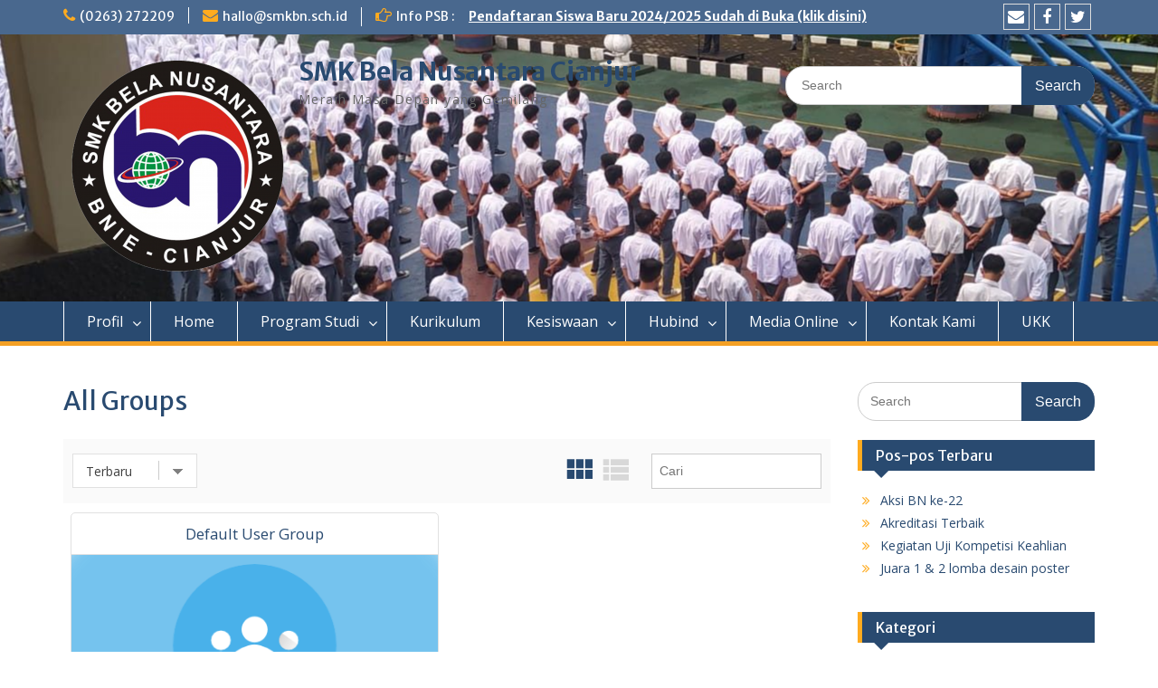

--- FILE ---
content_type: text/html; charset=UTF-8
request_url: http://www.smkbn.sch.id/pm_groups/
body_size: 51037
content:
<!DOCTYPE html> <html lang="id"><head>
	    <meta charset="UTF-8">
    <meta name="viewport" content="width=device-width, initial-scale=1">
    <link rel="profile" href="http://gmpg.org/xfn/11">
    <link rel="pingback" href="http://www.smkbn.sch.id/xmlrpc.php">
    
<title>All Groups &#8211; SMK Bela Nusantara Cianjur</title>
<meta name='robots' content='max-image-preview:large' />
	<style>img:is([sizes="auto" i], [sizes^="auto," i]) { contain-intrinsic-size: 3000px 1500px }</style>
	<link rel='dns-prefetch' href='//fonts.googleapis.com' />
<link rel="alternate" type="application/rss+xml" title="SMK Bela Nusantara Cianjur &raquo; Feed" href="http://www.smkbn.sch.id/feed/" />
<link rel="alternate" type="application/rss+xml" title="SMK Bela Nusantara Cianjur &raquo; Umpan Komentar" href="http://www.smkbn.sch.id/comments/feed/" />
<script type="text/javascript">
/* <![CDATA[ */
window._wpemojiSettings = {"baseUrl":"https:\/\/s.w.org\/images\/core\/emoji\/16.0.1\/72x72\/","ext":".png","svgUrl":"https:\/\/s.w.org\/images\/core\/emoji\/16.0.1\/svg\/","svgExt":".svg","source":{"concatemoji":"http:\/\/www.smkbn.sch.id\/wp-includes\/js\/wp-emoji-release.min.js?ver=6.8.3"}};
/*! This file is auto-generated */
!function(s,n){var o,i,e;function c(e){try{var t={supportTests:e,timestamp:(new Date).valueOf()};sessionStorage.setItem(o,JSON.stringify(t))}catch(e){}}function p(e,t,n){e.clearRect(0,0,e.canvas.width,e.canvas.height),e.fillText(t,0,0);var t=new Uint32Array(e.getImageData(0,0,e.canvas.width,e.canvas.height).data),a=(e.clearRect(0,0,e.canvas.width,e.canvas.height),e.fillText(n,0,0),new Uint32Array(e.getImageData(0,0,e.canvas.width,e.canvas.height).data));return t.every(function(e,t){return e===a[t]})}function u(e,t){e.clearRect(0,0,e.canvas.width,e.canvas.height),e.fillText(t,0,0);for(var n=e.getImageData(16,16,1,1),a=0;a<n.data.length;a++)if(0!==n.data[a])return!1;return!0}function f(e,t,n,a){switch(t){case"flag":return n(e,"\ud83c\udff3\ufe0f\u200d\u26a7\ufe0f","\ud83c\udff3\ufe0f\u200b\u26a7\ufe0f")?!1:!n(e,"\ud83c\udde8\ud83c\uddf6","\ud83c\udde8\u200b\ud83c\uddf6")&&!n(e,"\ud83c\udff4\udb40\udc67\udb40\udc62\udb40\udc65\udb40\udc6e\udb40\udc67\udb40\udc7f","\ud83c\udff4\u200b\udb40\udc67\u200b\udb40\udc62\u200b\udb40\udc65\u200b\udb40\udc6e\u200b\udb40\udc67\u200b\udb40\udc7f");case"emoji":return!a(e,"\ud83e\udedf")}return!1}function g(e,t,n,a){var r="undefined"!=typeof WorkerGlobalScope&&self instanceof WorkerGlobalScope?new OffscreenCanvas(300,150):s.createElement("canvas"),o=r.getContext("2d",{willReadFrequently:!0}),i=(o.textBaseline="top",o.font="600 32px Arial",{});return e.forEach(function(e){i[e]=t(o,e,n,a)}),i}function t(e){var t=s.createElement("script");t.src=e,t.defer=!0,s.head.appendChild(t)}"undefined"!=typeof Promise&&(o="wpEmojiSettingsSupports",i=["flag","emoji"],n.supports={everything:!0,everythingExceptFlag:!0},e=new Promise(function(e){s.addEventListener("DOMContentLoaded",e,{once:!0})}),new Promise(function(t){var n=function(){try{var e=JSON.parse(sessionStorage.getItem(o));if("object"==typeof e&&"number"==typeof e.timestamp&&(new Date).valueOf()<e.timestamp+604800&&"object"==typeof e.supportTests)return e.supportTests}catch(e){}return null}();if(!n){if("undefined"!=typeof Worker&&"undefined"!=typeof OffscreenCanvas&&"undefined"!=typeof URL&&URL.createObjectURL&&"undefined"!=typeof Blob)try{var e="postMessage("+g.toString()+"("+[JSON.stringify(i),f.toString(),p.toString(),u.toString()].join(",")+"));",a=new Blob([e],{type:"text/javascript"}),r=new Worker(URL.createObjectURL(a),{name:"wpTestEmojiSupports"});return void(r.onmessage=function(e){c(n=e.data),r.terminate(),t(n)})}catch(e){}c(n=g(i,f,p,u))}t(n)}).then(function(e){for(var t in e)n.supports[t]=e[t],n.supports.everything=n.supports.everything&&n.supports[t],"flag"!==t&&(n.supports.everythingExceptFlag=n.supports.everythingExceptFlag&&n.supports[t]);n.supports.everythingExceptFlag=n.supports.everythingExceptFlag&&!n.supports.flag,n.DOMReady=!1,n.readyCallback=function(){n.DOMReady=!0}}).then(function(){return e}).then(function(){var e;n.supports.everything||(n.readyCallback(),(e=n.source||{}).concatemoji?t(e.concatemoji):e.wpemoji&&e.twemoji&&(t(e.twemoji),t(e.wpemoji)))}))}((window,document),window._wpemojiSettings);
/* ]]> */
</script>
<style id='wp-emoji-styles-inline-css' type='text/css'>

	img.wp-smiley, img.emoji {
		display: inline !important;
		border: none !important;
		box-shadow: none !important;
		height: 1em !important;
		width: 1em !important;
		margin: 0 0.07em !important;
		vertical-align: -0.1em !important;
		background: none !important;
		padding: 0 !important;
	}
</style>
<link rel='stylesheet' id='wp-block-library-css' href='http://www.smkbn.sch.id/wp-includes/css/dist/block-library/style.min.css?ver=6.8.3' type='text/css' media='all' />
<style id='wp-block-library-theme-inline-css' type='text/css'>
.wp-block-audio :where(figcaption){color:#555;font-size:13px;text-align:center}.is-dark-theme .wp-block-audio :where(figcaption){color:#ffffffa6}.wp-block-audio{margin:0 0 1em}.wp-block-code{border:1px solid #ccc;border-radius:4px;font-family:Menlo,Consolas,monaco,monospace;padding:.8em 1em}.wp-block-embed :where(figcaption){color:#555;font-size:13px;text-align:center}.is-dark-theme .wp-block-embed :where(figcaption){color:#ffffffa6}.wp-block-embed{margin:0 0 1em}.blocks-gallery-caption{color:#555;font-size:13px;text-align:center}.is-dark-theme .blocks-gallery-caption{color:#ffffffa6}:root :where(.wp-block-image figcaption){color:#555;font-size:13px;text-align:center}.is-dark-theme :root :where(.wp-block-image figcaption){color:#ffffffa6}.wp-block-image{margin:0 0 1em}.wp-block-pullquote{border-bottom:4px solid;border-top:4px solid;color:currentColor;margin-bottom:1.75em}.wp-block-pullquote cite,.wp-block-pullquote footer,.wp-block-pullquote__citation{color:currentColor;font-size:.8125em;font-style:normal;text-transform:uppercase}.wp-block-quote{border-left:.25em solid;margin:0 0 1.75em;padding-left:1em}.wp-block-quote cite,.wp-block-quote footer{color:currentColor;font-size:.8125em;font-style:normal;position:relative}.wp-block-quote:where(.has-text-align-right){border-left:none;border-right:.25em solid;padding-left:0;padding-right:1em}.wp-block-quote:where(.has-text-align-center){border:none;padding-left:0}.wp-block-quote.is-large,.wp-block-quote.is-style-large,.wp-block-quote:where(.is-style-plain){border:none}.wp-block-search .wp-block-search__label{font-weight:700}.wp-block-search__button{border:1px solid #ccc;padding:.375em .625em}:where(.wp-block-group.has-background){padding:1.25em 2.375em}.wp-block-separator.has-css-opacity{opacity:.4}.wp-block-separator{border:none;border-bottom:2px solid;margin-left:auto;margin-right:auto}.wp-block-separator.has-alpha-channel-opacity{opacity:1}.wp-block-separator:not(.is-style-wide):not(.is-style-dots){width:100px}.wp-block-separator.has-background:not(.is-style-dots){border-bottom:none;height:1px}.wp-block-separator.has-background:not(.is-style-wide):not(.is-style-dots){height:2px}.wp-block-table{margin:0 0 1em}.wp-block-table td,.wp-block-table th{word-break:normal}.wp-block-table :where(figcaption){color:#555;font-size:13px;text-align:center}.is-dark-theme .wp-block-table :where(figcaption){color:#ffffffa6}.wp-block-video :where(figcaption){color:#555;font-size:13px;text-align:center}.is-dark-theme .wp-block-video :where(figcaption){color:#ffffffa6}.wp-block-video{margin:0 0 1em}:root :where(.wp-block-template-part.has-background){margin-bottom:0;margin-top:0;padding:1.25em 2.375em}
</style>
<style id='classic-theme-styles-inline-css' type='text/css'>
/*! This file is auto-generated */
.wp-block-button__link{color:#fff;background-color:#32373c;border-radius:9999px;box-shadow:none;text-decoration:none;padding:calc(.667em + 2px) calc(1.333em + 2px);font-size:1.125em}.wp-block-file__button{background:#32373c;color:#fff;text-decoration:none}
</style>
<style id='global-styles-inline-css' type='text/css'>
:root{--wp--preset--aspect-ratio--square: 1;--wp--preset--aspect-ratio--4-3: 4/3;--wp--preset--aspect-ratio--3-4: 3/4;--wp--preset--aspect-ratio--3-2: 3/2;--wp--preset--aspect-ratio--2-3: 2/3;--wp--preset--aspect-ratio--16-9: 16/9;--wp--preset--aspect-ratio--9-16: 9/16;--wp--preset--color--black: #000;--wp--preset--color--cyan-bluish-gray: #abb8c3;--wp--preset--color--white: #ffffff;--wp--preset--color--pale-pink: #f78da7;--wp--preset--color--vivid-red: #cf2e2e;--wp--preset--color--luminous-vivid-orange: #ff6900;--wp--preset--color--luminous-vivid-amber: #fcb900;--wp--preset--color--light-green-cyan: #7bdcb5;--wp--preset--color--vivid-green-cyan: #00d084;--wp--preset--color--pale-cyan-blue: #8ed1fc;--wp--preset--color--vivid-cyan-blue: #0693e3;--wp--preset--color--vivid-purple: #9b51e0;--wp--preset--color--gray: #666666;--wp--preset--color--light-gray: #f3f3f3;--wp--preset--color--dark-gray: #222222;--wp--preset--color--blue: #294a70;--wp--preset--color--dark-blue: #15305b;--wp--preset--color--navy-blue: #00387d;--wp--preset--color--sky-blue: #49688e;--wp--preset--color--light-blue: #6081a7;--wp--preset--color--yellow: #f4a024;--wp--preset--color--dark-yellow: #ffab1f;--wp--preset--color--red: #e4572e;--wp--preset--color--green: #54b77e;--wp--preset--gradient--vivid-cyan-blue-to-vivid-purple: linear-gradient(135deg,rgba(6,147,227,1) 0%,rgb(155,81,224) 100%);--wp--preset--gradient--light-green-cyan-to-vivid-green-cyan: linear-gradient(135deg,rgb(122,220,180) 0%,rgb(0,208,130) 100%);--wp--preset--gradient--luminous-vivid-amber-to-luminous-vivid-orange: linear-gradient(135deg,rgba(252,185,0,1) 0%,rgba(255,105,0,1) 100%);--wp--preset--gradient--luminous-vivid-orange-to-vivid-red: linear-gradient(135deg,rgba(255,105,0,1) 0%,rgb(207,46,46) 100%);--wp--preset--gradient--very-light-gray-to-cyan-bluish-gray: linear-gradient(135deg,rgb(238,238,238) 0%,rgb(169,184,195) 100%);--wp--preset--gradient--cool-to-warm-spectrum: linear-gradient(135deg,rgb(74,234,220) 0%,rgb(151,120,209) 20%,rgb(207,42,186) 40%,rgb(238,44,130) 60%,rgb(251,105,98) 80%,rgb(254,248,76) 100%);--wp--preset--gradient--blush-light-purple: linear-gradient(135deg,rgb(255,206,236) 0%,rgb(152,150,240) 100%);--wp--preset--gradient--blush-bordeaux: linear-gradient(135deg,rgb(254,205,165) 0%,rgb(254,45,45) 50%,rgb(107,0,62) 100%);--wp--preset--gradient--luminous-dusk: linear-gradient(135deg,rgb(255,203,112) 0%,rgb(199,81,192) 50%,rgb(65,88,208) 100%);--wp--preset--gradient--pale-ocean: linear-gradient(135deg,rgb(255,245,203) 0%,rgb(182,227,212) 50%,rgb(51,167,181) 100%);--wp--preset--gradient--electric-grass: linear-gradient(135deg,rgb(202,248,128) 0%,rgb(113,206,126) 100%);--wp--preset--gradient--midnight: linear-gradient(135deg,rgb(2,3,129) 0%,rgb(40,116,252) 100%);--wp--preset--font-size--small: 13px;--wp--preset--font-size--medium: 20px;--wp--preset--font-size--large: 28px;--wp--preset--font-size--x-large: 42px;--wp--preset--font-size--normal: 16px;--wp--preset--font-size--huge: 32px;--wp--preset--spacing--20: 0.44rem;--wp--preset--spacing--30: 0.67rem;--wp--preset--spacing--40: 1rem;--wp--preset--spacing--50: 1.5rem;--wp--preset--spacing--60: 2.25rem;--wp--preset--spacing--70: 3.38rem;--wp--preset--spacing--80: 5.06rem;--wp--preset--shadow--natural: 6px 6px 9px rgba(0, 0, 0, 0.2);--wp--preset--shadow--deep: 12px 12px 50px rgba(0, 0, 0, 0.4);--wp--preset--shadow--sharp: 6px 6px 0px rgba(0, 0, 0, 0.2);--wp--preset--shadow--outlined: 6px 6px 0px -3px rgba(255, 255, 255, 1), 6px 6px rgba(0, 0, 0, 1);--wp--preset--shadow--crisp: 6px 6px 0px rgba(0, 0, 0, 1);}:where(.is-layout-flex){gap: 0.5em;}:where(.is-layout-grid){gap: 0.5em;}body .is-layout-flex{display: flex;}.is-layout-flex{flex-wrap: wrap;align-items: center;}.is-layout-flex > :is(*, div){margin: 0;}body .is-layout-grid{display: grid;}.is-layout-grid > :is(*, div){margin: 0;}:where(.wp-block-columns.is-layout-flex){gap: 2em;}:where(.wp-block-columns.is-layout-grid){gap: 2em;}:where(.wp-block-post-template.is-layout-flex){gap: 1.25em;}:where(.wp-block-post-template.is-layout-grid){gap: 1.25em;}.has-black-color{color: var(--wp--preset--color--black) !important;}.has-cyan-bluish-gray-color{color: var(--wp--preset--color--cyan-bluish-gray) !important;}.has-white-color{color: var(--wp--preset--color--white) !important;}.has-pale-pink-color{color: var(--wp--preset--color--pale-pink) !important;}.has-vivid-red-color{color: var(--wp--preset--color--vivid-red) !important;}.has-luminous-vivid-orange-color{color: var(--wp--preset--color--luminous-vivid-orange) !important;}.has-luminous-vivid-amber-color{color: var(--wp--preset--color--luminous-vivid-amber) !important;}.has-light-green-cyan-color{color: var(--wp--preset--color--light-green-cyan) !important;}.has-vivid-green-cyan-color{color: var(--wp--preset--color--vivid-green-cyan) !important;}.has-pale-cyan-blue-color{color: var(--wp--preset--color--pale-cyan-blue) !important;}.has-vivid-cyan-blue-color{color: var(--wp--preset--color--vivid-cyan-blue) !important;}.has-vivid-purple-color{color: var(--wp--preset--color--vivid-purple) !important;}.has-black-background-color{background-color: var(--wp--preset--color--black) !important;}.has-cyan-bluish-gray-background-color{background-color: var(--wp--preset--color--cyan-bluish-gray) !important;}.has-white-background-color{background-color: var(--wp--preset--color--white) !important;}.has-pale-pink-background-color{background-color: var(--wp--preset--color--pale-pink) !important;}.has-vivid-red-background-color{background-color: var(--wp--preset--color--vivid-red) !important;}.has-luminous-vivid-orange-background-color{background-color: var(--wp--preset--color--luminous-vivid-orange) !important;}.has-luminous-vivid-amber-background-color{background-color: var(--wp--preset--color--luminous-vivid-amber) !important;}.has-light-green-cyan-background-color{background-color: var(--wp--preset--color--light-green-cyan) !important;}.has-vivid-green-cyan-background-color{background-color: var(--wp--preset--color--vivid-green-cyan) !important;}.has-pale-cyan-blue-background-color{background-color: var(--wp--preset--color--pale-cyan-blue) !important;}.has-vivid-cyan-blue-background-color{background-color: var(--wp--preset--color--vivid-cyan-blue) !important;}.has-vivid-purple-background-color{background-color: var(--wp--preset--color--vivid-purple) !important;}.has-black-border-color{border-color: var(--wp--preset--color--black) !important;}.has-cyan-bluish-gray-border-color{border-color: var(--wp--preset--color--cyan-bluish-gray) !important;}.has-white-border-color{border-color: var(--wp--preset--color--white) !important;}.has-pale-pink-border-color{border-color: var(--wp--preset--color--pale-pink) !important;}.has-vivid-red-border-color{border-color: var(--wp--preset--color--vivid-red) !important;}.has-luminous-vivid-orange-border-color{border-color: var(--wp--preset--color--luminous-vivid-orange) !important;}.has-luminous-vivid-amber-border-color{border-color: var(--wp--preset--color--luminous-vivid-amber) !important;}.has-light-green-cyan-border-color{border-color: var(--wp--preset--color--light-green-cyan) !important;}.has-vivid-green-cyan-border-color{border-color: var(--wp--preset--color--vivid-green-cyan) !important;}.has-pale-cyan-blue-border-color{border-color: var(--wp--preset--color--pale-cyan-blue) !important;}.has-vivid-cyan-blue-border-color{border-color: var(--wp--preset--color--vivid-cyan-blue) !important;}.has-vivid-purple-border-color{border-color: var(--wp--preset--color--vivid-purple) !important;}.has-vivid-cyan-blue-to-vivid-purple-gradient-background{background: var(--wp--preset--gradient--vivid-cyan-blue-to-vivid-purple) !important;}.has-light-green-cyan-to-vivid-green-cyan-gradient-background{background: var(--wp--preset--gradient--light-green-cyan-to-vivid-green-cyan) !important;}.has-luminous-vivid-amber-to-luminous-vivid-orange-gradient-background{background: var(--wp--preset--gradient--luminous-vivid-amber-to-luminous-vivid-orange) !important;}.has-luminous-vivid-orange-to-vivid-red-gradient-background{background: var(--wp--preset--gradient--luminous-vivid-orange-to-vivid-red) !important;}.has-very-light-gray-to-cyan-bluish-gray-gradient-background{background: var(--wp--preset--gradient--very-light-gray-to-cyan-bluish-gray) !important;}.has-cool-to-warm-spectrum-gradient-background{background: var(--wp--preset--gradient--cool-to-warm-spectrum) !important;}.has-blush-light-purple-gradient-background{background: var(--wp--preset--gradient--blush-light-purple) !important;}.has-blush-bordeaux-gradient-background{background: var(--wp--preset--gradient--blush-bordeaux) !important;}.has-luminous-dusk-gradient-background{background: var(--wp--preset--gradient--luminous-dusk) !important;}.has-pale-ocean-gradient-background{background: var(--wp--preset--gradient--pale-ocean) !important;}.has-electric-grass-gradient-background{background: var(--wp--preset--gradient--electric-grass) !important;}.has-midnight-gradient-background{background: var(--wp--preset--gradient--midnight) !important;}.has-small-font-size{font-size: var(--wp--preset--font-size--small) !important;}.has-medium-font-size{font-size: var(--wp--preset--font-size--medium) !important;}.has-large-font-size{font-size: var(--wp--preset--font-size--large) !important;}.has-x-large-font-size{font-size: var(--wp--preset--font-size--x-large) !important;}
:where(.wp-block-post-template.is-layout-flex){gap: 1.25em;}:where(.wp-block-post-template.is-layout-grid){gap: 1.25em;}
:where(.wp-block-columns.is-layout-flex){gap: 2em;}:where(.wp-block-columns.is-layout-grid){gap: 2em;}
:root :where(.wp-block-pullquote){font-size: 1.5em;line-height: 1.6;}
</style>
<link rel='stylesheet' id='contact-form-7-css' href='http://www.smkbn.sch.id/wp-content/plugins/contact-form-7/includes/css/styles.css?ver=5.7.7' type='text/css' media='all' />
<link rel='stylesheet' id='profilegrid-user-profiles-groups-and-communities-css' href='http://www.smkbn.sch.id/wp-content/plugins/profilegrid-user-profiles-groups-and-communities/public/css/profile-magic-public.css?ver=5.6.4' type='text/css' media='all' />
<link rel='stylesheet' id='pm-font-awesome-css' href='http://www.smkbn.sch.id/wp-content/plugins/profilegrid-user-profiles-groups-and-communities/public/css/font-awesome.css?ver=5.6.4' type='text/css' media='all' />
<link rel='stylesheet' id='pg-password-checker-css' href='http://www.smkbn.sch.id/wp-content/plugins/profilegrid-user-profiles-groups-and-communities/public/css/pg-password-checker.css?ver=5.6.4' type='text/css' media='all' />
<link rel='stylesheet' id='pg-profile-menu-css' href='http://www.smkbn.sch.id/wp-content/plugins/profilegrid-user-profiles-groups-and-communities/public/css/pg-profile-menu.css?ver=5.6.4' type='text/css' media='all' />
<link rel='stylesheet' id='pg-responsive-css' href='http://www.smkbn.sch.id/wp-content/plugins/profilegrid-user-profiles-groups-and-communities/public/css/pg-responsive-public.css?ver=5.6.4' type='text/css' media='all' />
<link rel='stylesheet' id='wp-job-manager-job-listings-css' href='http://www.smkbn.sch.id/wp-content/plugins/wp-job-manager/assets/dist/css/job-listings.css?ver=d866e43503c5e047c6b0be0a9557cf8e' type='text/css' media='all' />
<link rel='stylesheet' id='fontawesome-css' href='http://www.smkbn.sch.id/wp-content/themes/education-hub/third-party/font-awesome/css/font-awesome.min.css?ver=4.7.0' type='text/css' media='all' />
<link rel='stylesheet' id='education-hub-google-fonts-css' href='//fonts.googleapis.com/css?family=Open+Sans%3A600%2C400%2C400italic%2C300%2C100%2C700%7CMerriweather+Sans%3A400%2C700&#038;ver=6.8.3' type='text/css' media='all' />
<link rel='stylesheet' id='education-hub-style-css' href='http://www.smkbn.sch.id/wp-content/themes/education-hub/style.css?ver=2.7' type='text/css' media='all' />
<style id='education-hub-style-inline-css' type='text/css'>
#masthead{ background-image: url("http://www.smkbn.sch.id/wp-content/uploads/2023/05/cropped-WhatsApp-Image-2023-05-04-at-11.05.25-1.jpeg"); background-repeat: no-repeat; background-position: center center; }@media only screen and (max-width:767px) {
		    #page #masthead {
		        background-position: center top;
		        background-size: 100% auto;
		        padding-top: 40px;
		    }
		 }
</style>
<link rel='stylesheet' id='education-hub-block-style-css' href='http://www.smkbn.sch.id/wp-content/themes/education-hub/css/blocks.css?ver=20201208' type='text/css' media='all' />
<link rel='stylesheet' id='tablepress-default-css' href='http://www.smkbn.sch.id/wp-content/plugins/tablepress/css/build/default.css?ver=2.0.4' type='text/css' media='all' />
<script type="text/javascript" src="http://www.smkbn.sch.id/wp-includes/js/jquery/jquery.min.js?ver=3.7.1" id="jquery-core-js"></script>
<script type="text/javascript" src="http://www.smkbn.sch.id/wp-includes/js/jquery/jquery-migrate.min.js?ver=3.4.1" id="jquery-migrate-js"></script>
<script type="text/javascript" src="http://www.smkbn.sch.id/wp-content/plugins/profilegrid-user-profiles-groups-and-communities/public/js/pg-profile-menu.js?ver=5.6.4" id="pg-profile-menu.js-js"></script>
<script type="text/javascript" id="profilegrid-user-profiles-groups-and-communities-js-extra">
/* <![CDATA[ */
var pm_ajax_object = {"ajax_url":"http:\/\/www.smkbn.sch.id\/wp-admin\/admin-ajax.php","plugin_emoji_url":"http:\/\/www.smkbn.sch.id\/wp-content\/plugins\/profilegrid-user-profiles-groups-and-communities\/public\/partials\/images\/img","nonce":"848368897e"};
var pm_error_object = {"valid_email":"Silakan masukkan alamat email yang valid.","valid_number":"Silakan masukkan nomor yang valid.","valid_date":"Silakan masukkan tanggal yang valid (format yyyy-mm-dd).","required_field":"Kolom ini wajib diisi.","required_comman_field":"Silakan isi semua kolom yang wajib diisi.","file_type":"Jenis file ini tidak diizinkan.","short_password":"Kata sandi Anda setidaknya harus sepanjang 7 karakter.","pass_not_match":"Kata sandi dan konfirmasi kata sandi tidak cocok.","user_exist":"Maaf, nama anggota sudah ada.","email_exist":"Maaf, email sudah ada.","show_more":"Selengkapnya...","show_less":"Ciutkan","user_not_exit":"Nama anggota tidak ada.","password_change_successfully":"Kata Sandi berhasil diubah","allow_file_ext":"jpg|jpeg|png|gif","valid_phone_number":"Silahkan masukkan nomor telepon yang valid.","valid_mobile_number":"Silakan masukkan nomor ponsel yang valid.","valid_facebook_url":"Silakan masukkan URL Facebook yang valid.","valid_twitter_url":"Silakan masukkan URL Twitter yang valid.","valid_google_url":"Silakan masukkan URL Google yang valid.","valid_linked_in_url":"Silakan masukkan URL LinkedIn yang valid.","valid_youtube_url":"Silakan masukkan URL Youtube yang valid.","valid_mixcloud_url":"Silakan masukkan URL Mixcloud yang valid.","valid_soundcloud_url":"Silakan masukkan URL SoundCloud yang valid.","valid_instagram_url":"Silakan masukkan URL Instagram yang valid.","crop_alert_error":"Silakan pilih wilayah pemangkasan lalu tekan kirim.","admin_note_error":"Tidak dapat menambahkan catatan kosong. Silakan tulis sesuatu dan coba lagi.","empty_message_error":"Tidak dapat mengirim pesan kosong. Silakan ketik sesuatu.","invite_limit_error":"Hanya sepuluh anggota yang dapat diundang dalam satu waktu.","no_more_result":"Tidak Ada Hasil Lain yang Ditemukan","delete_friend_request":"Ini akan menghapus permintaan pertemanan dari anggota yang dipilih. Apakah Anda ingin melanjutkan?","remove_friend":"Ini akan menghapus anggota yang dipilih dari daftar teman Anda. Apakah Anda ingin melanjutkan?","accept_friend_request_conf":"Ini akan menerima permintaan dari anggota yang dipilih. Apakah Anda ingin melanjutkan?","cancel_friend_request":"Ini akan membatalkan permintaan dari anggota yang dipilih. Apakah Anda ingin melanjutkan?","next":"Selanjutnya","back":"Kembali","submit":"Kirim","empty_chat_message":"Maaf, Anda tidak dapat mengirim pesan kosong. Silakan tulis sesuatu dan coba kirimkan lagi.","login_url":"http:\/\/www.smkbn.sch.id\/pm_login\/?password=changed"};
/* ]]> */
</script>
<script type="text/javascript" src="http://www.smkbn.sch.id/wp-content/plugins/profilegrid-user-profiles-groups-and-communities/public/js/profile-magic-public.js?ver=5.6.4" id="profilegrid-user-profiles-groups-and-communities-js"></script>
<script type="text/javascript" src="http://www.smkbn.sch.id/wp-content/plugins/profilegrid-user-profiles-groups-and-communities/public/js/modernizr-custom.min.js?ver=5.6.4" id="modernizr-custom.min.js-js"></script>
<link rel="https://api.w.org/" href="http://www.smkbn.sch.id/wp-json/" /><link rel="alternate" title="JSON" type="application/json" href="http://www.smkbn.sch.id/wp-json/wp/v2/pages/74" /><link rel="EditURI" type="application/rsd+xml" title="RSD" href="http://www.smkbn.sch.id/xmlrpc.php?rsd" />
<meta name="generator" content="WordPress 6.8.3" />
<link rel="canonical" href="http://www.smkbn.sch.id/pm_groups/" />
<link rel='shortlink' href='http://www.smkbn.sch.id/?p=74' />
<link rel="alternate" title="oEmbed (JSON)" type="application/json+oembed" href="http://www.smkbn.sch.id/wp-json/oembed/1.0/embed?url=http%3A%2F%2Fwww.smkbn.sch.id%2Fpm_groups%2F" />
<link rel="alternate" title="oEmbed (XML)" type="text/xml+oembed" href="http://www.smkbn.sch.id/wp-json/oembed/1.0/embed?url=http%3A%2F%2Fwww.smkbn.sch.id%2Fpm_groups%2F&#038;format=xml" />
<link rel="icon" href="http://www.smkbn.sch.id/wp-content/uploads/2017/12/cropped-Logo-Sekolah-Kecil-32x32.png" sizes="32x32" />
<link rel="icon" href="http://www.smkbn.sch.id/wp-content/uploads/2017/12/cropped-Logo-Sekolah-Kecil-192x192.png" sizes="192x192" />
<link rel="apple-touch-icon" href="http://www.smkbn.sch.id/wp-content/uploads/2017/12/cropped-Logo-Sekolah-Kecil-180x180.png" />
<meta name="msapplication-TileImage" content="http://www.smkbn.sch.id/wp-content/uploads/2017/12/cropped-Logo-Sekolah-Kecil-270x270.png" />
</head>

<body class="wp-singular page-template-default page page-id-74 wp-custom-logo wp-embed-responsive wp-theme-education-hub group-blog site-layout-fluid global-layout-right-sidebar education-hub theme-educationhub">

	
	    <div id="page" class="container hfeed site">
    <a class="skip-link screen-reader-text" href="#content">Skip to content</a>
    	<div id="tophead">
		<div class="container">
			<div id="quick-contact">
									<ul>
													<li class="quick-call"><a href="tel:0263272209">(0263) 272209</a></li>
																			<li class="quick-email"><a href="mailto:hallo@smkbn.sch.id">hallo@smkbn.sch.id</a></li>
											</ul>
				
									<div class="top-news border-left">
												<span class="top-news-title">
															Info PSB :													</span>
																			<a href="http://www.smkbn.sch.id/pendaftaran-siswa-baru/">Pendaftaran Siswa Baru 2024/2025 Sudah di Buka (klik disini)							</a>
											</div>
							</div>

			
							<div class="header-social-wrapper">
					<div class="widget education_hub_widget_social"><ul id="menu-social-media-menu" class="menu"><li id="menu-item-130" class="menu-item menu-item-type-custom menu-item-object-custom menu-item-130"><a href="mailto:hallo@smkbn.sch.id"><span class="screen-reader-text">Email</span></a></li>
<li id="menu-item-128" class="menu-item menu-item-type-custom menu-item-object-custom menu-item-128"><a href="https://www.facebook.com/smkbelanusantara"><span class="screen-reader-text">Facebook</span></a></li>
<li id="menu-item-129" class="menu-item menu-item-type-custom menu-item-object-custom menu-item-129"><a href="https://twitter.com/smkbelanus"><span class="screen-reader-text">Twitter</span></a></li>
</ul></div>				</div><!-- .header-social-wrapper -->
			
		</div> <!-- .container -->
	</div><!--  #tophead -->

	<header id="masthead" class="site-header" role="banner"><div class="container">			    <div class="site-branding">

		    <a href="http://www.smkbn.sch.id/" class="custom-logo-link" rel="home"><img width="250" height="250" src="http://www.smkbn.sch.id/wp-content/uploads/2017/12/cropped-Logo-Sekolah-Besar.png" class="custom-logo" alt="SMK Bela Nusantara Cianjur" decoding="async" fetchpriority="high" srcset="http://www.smkbn.sch.id/wp-content/uploads/2017/12/cropped-Logo-Sekolah-Besar.png 250w, http://www.smkbn.sch.id/wp-content/uploads/2017/12/cropped-Logo-Sekolah-Besar-150x150.png 150w, http://www.smkbn.sch.id/wp-content/uploads/2017/12/cropped-Logo-Sekolah-Besar-100x100.png 100w" sizes="(max-width: 250px) 100vw, 250px" /></a>
										        <div id="site-identity">
					            	              <p class="site-title"><a href="http://www.smkbn.sch.id/" rel="home">SMK Bela Nusantara Cianjur</a></p>
	            				
					            <p class="site-description">Meraih Masa Depan yang Gemilang</p>
					        </div><!-- #site-identity -->
			
	    </div><!-- .site-branding -->

	    	    		    <div class="search-section">
		    	<form role="search" method="get" class="search-form" action="http://www.smkbn.sch.id/">
	      <label>
	        <span class="screen-reader-text">Search for:</span>
	        <input type="search" class="search-field" placeholder="Search" value="" name="s" title="Search for:" />
	      </label>
	      <input type="submit" class="search-submit" value="Search" />
	    </form>		    </div>
	    
        </div><!-- .container --></header><!-- #masthead -->    <div id="main-nav" class="clear-fix">
        <div class="container">
        <nav id="site-navigation" class="main-navigation" role="navigation">
          <button class="menu-toggle" aria-controls="primary-menu" aria-expanded="false">
          	<i class="fa fa-bars"></i>
          	<i class="fa fa-close"></i>
			Menu</button>
            <div class="wrap-menu-content">
				<div class="menu-navigasi-container"><ul id="primary-menu" class="menu"><li id="menu-item-52" class="menu-item menu-item-type-custom menu-item-object-custom menu-item-has-children menu-item-52"><a>Profil</a>
<ul class="sub-menu">
	<li id="menu-item-25" class="menu-item menu-item-type-post_type menu-item-object-page menu-item-25"><a href="http://www.smkbn.sch.id/tentang-sekolah/">Tentang Sekolah</a></li>
	<li id="menu-item-50" class="menu-item menu-item-type-post_type menu-item-object-page menu-item-50"><a href="http://www.smkbn.sch.id/data-guru-dan-staff-karyawan/">Data Guru dan Staff Karyawan</a></li>
	<li id="menu-item-47" class="menu-item menu-item-type-post_type menu-item-object-page menu-item-47"><a href="http://www.smkbn.sch.id/sarana-dan-prasarana/">Sarana dan Prasarana</a></li>
</ul>
</li>
<li id="menu-item-54" class="menu-item menu-item-type-custom menu-item-object-custom menu-item-home menu-item-54"><a href="http://www.smkbn.sch.id">Home</a></li>
<li id="menu-item-24" class="menu-item menu-item-type-post_type menu-item-object-page menu-item-has-children menu-item-24"><a href="http://www.smkbn.sch.id/program-studi/">Program Studi</a>
<ul class="sub-menu">
	<li id="menu-item-23" class="menu-item menu-item-type-post_type menu-item-object-page menu-item-23"><a href="http://www.smkbn.sch.id/teknik-elektronika-industri/">Teknik Elektronika Industri</a></li>
	<li id="menu-item-22" class="menu-item menu-item-type-post_type menu-item-object-page menu-item-22"><a href="http://www.smkbn.sch.id/teknik-pemeliharaan-mekanik-industri/">Teknik Mekanik Industri</a></li>
	<li id="menu-item-21" class="menu-item menu-item-type-post_type menu-item-object-page menu-item-21"><a href="http://www.smkbn.sch.id/teknik-kendaraan-ringan-otomotif/">Teknik Kendaraan Ringan Otomotif</a></li>
	<li id="menu-item-101" class="menu-item menu-item-type-post_type menu-item-object-page menu-item-101"><a href="http://www.smkbn.sch.id/teknik-mekatronika/">Teknik Mekatronika</a></li>
	<li id="menu-item-19" class="menu-item menu-item-type-post_type menu-item-object-page menu-item-19"><a href="http://www.smkbn.sch.id/teknik-komputer-dan-jaringan/">Teknik Komputer dan Jaringan</a></li>
	<li id="menu-item-20" class="menu-item menu-item-type-post_type menu-item-object-page menu-item-20"><a href="http://www.smkbn.sch.id/otomatisasi-dan-tata-kelola-perkantoran/">Otomatisasi dan Tata Kelola Perkantoran</a></li>
</ul>
</li>
<li id="menu-item-51" class="menu-item menu-item-type-post_type menu-item-object-page menu-item-51"><a href="http://www.smkbn.sch.id/kurikulum/">Kurikulum</a></li>
<li id="menu-item-53" class="menu-item menu-item-type-custom menu-item-object-custom menu-item-has-children menu-item-53"><a>Kesiswaan</a>
<ul class="sub-menu">
	<li id="menu-item-49" class="menu-item menu-item-type-post_type menu-item-object-page menu-item-49"><a href="http://www.smkbn.sch.id/osis/">OSIS</a></li>
	<li id="menu-item-48" class="menu-item menu-item-type-post_type menu-item-object-page menu-item-48"><a href="http://www.smkbn.sch.id/ekstrakulikuler/">Ekstrakulikuler</a></li>
</ul>
</li>
<li id="menu-item-46" class="menu-item menu-item-type-post_type menu-item-object-page menu-item-has-children menu-item-46"><a href="http://www.smkbn.sch.id/hubind/">Hubind</a>
<ul class="sub-menu">
	<li id="menu-item-45" class="menu-item menu-item-type-post_type menu-item-object-page menu-item-45"><a href="http://www.smkbn.sch.id/bursa-kerja-khusus/">Bursa Kerja Khusus</a></li>
	<li id="menu-item-44" class="menu-item menu-item-type-post_type menu-item-object-page menu-item-44"><a href="http://www.smkbn.sch.id/praktek-kerja-industri/">Praktek Kerja Industri</a></li>
</ul>
</li>
<li id="menu-item-146" class="menu-item menu-item-type-custom menu-item-object-custom menu-item-has-children menu-item-146"><a href="#">Media Online</a>
<ul class="sub-menu">
	<li id="menu-item-147" class="menu-item menu-item-type-custom menu-item-object-custom menu-item-147"><a href="http://elearning.smkbn.sch.id">E-Learning</a></li>
	<li id="menu-item-148" class="menu-item menu-item-type-custom menu-item-object-custom menu-item-148"><a href="http://erapor.smkbn.sch.id">e-Rapor</a></li>
	<li id="menu-item-210" class="menu-item menu-item-type-post_type menu-item-object-page menu-item-210"><a href="http://www.smkbn.sch.id/pendaftaran-siswa-baru/">Pendaftaran Siswa Baru</a></li>
</ul>
</li>
<li id="menu-item-57" class="menu-item menu-item-type-post_type menu-item-object-page menu-item-57"><a href="http://www.smkbn.sch.id/kontak-kami/">Kontak Kami</a></li>
<li id="menu-item-369" class="menu-item menu-item-type-custom menu-item-object-custom menu-item-369"><a href="http://ukk.smkbn.sch.id">UKK</a></li>
</ul></div>            </div><!-- .menu-content -->
        </nav><!-- #site-navigation -->
       </div> <!-- .container -->
    </div> <!-- #main-nav -->
    
	<div id="content" class="site-content"><div class="container"><div class="inner-wrapper">    

	<div id="primary" class="content-area">
		<main id="main" class="site-main" role="main">

			
				
<article id="post-74" class="post-74 page type-page status-publish hentry">
	<header class="entry-header">
		<h1 class="entry-title">All Groups</h1>	</header><!-- .entry-header -->

	<div class="entry-content">
    		<div class="pmagic">
    <div class="pg-group-box-wrap pg-theme-bg">
  <div class="pm-group-container pm-dbfl">
             <div class="pg-group-filters-head pm-dbfl pm-bg">
                <div class="pg-group-filter-ls pg-members-sortby pm-difl ">
            <div class="pg-sortby-alpha pm-difl">
               
            <span class="pg-sort-dropdown pm-border pm-difl">
                <select class="pg-custom-select" name="group_sort_by" id="group_sort_by" onchange="pm_get_all_groups(1)">
                    <option value="newest"  selected='selected'>Terbaru</option>
                    <option value="oldest" >Terlama</option>
                    <option value="name_asc" >Abjad (A-Z)</option>
                    <option value="name_desc" >Abjad (Z-A)</option>
                </select>
            </span>
                </div>
            
        </div>
                  
        <div class="pg-group-filter-rs pm-difr">
                       <div class="pm-difl pg-members-sortby">
                <span class="pg-sort-view">
                    <span><input type="radio" id="pg_grid_view" name="pg_groups_view" class="" value="grid" checked="checked" onclick="pm_get_all_groups(1)"/>
                    <label for="pg_grid_view" class="pg-select-list-view"><svg xmlns="http://www.w3.org/2000/svg" width="40" height="40" viewBox="0 0 24 24"><path d="M4 11h5V5H4v6zm0 7h5v-6H4v6zm6 0h5v-6h-5v6zm6 0h5v-6h-5v6zm-6-7h5V5h-5v6zm6-6v6h5V5h-5z"/><path d="M0 0h24v24H0z" fill="none"/></svg></label>
                    </span>
                    <span> <input type="radio" id="pg_list_view" name="pg_groups_view" class="" value="list" onclick="pm_get_all_groups(1)" />
                    <label for="pg_list_view"><svg xmlns="http://www.w3.org/2000/svg" width="40" height="40" viewBox="0 0 24 24"><path d="M4 14h4v-4H4v4zm0 5h4v-4H4v4zM4 9h4V5H4v4zm5 5h12v-4H9v4zm0 5h12v-4H9v4zM9 5v4h12V5H9z"/><path d="M0 0h24v24H0z" fill="none"/></svg></label>
                    </span>
                </span>

            </div>
                                    <div class="pg-group-search pm-difl"><input type="text" name="group_search" id="group_search" placeholder="Cari" onkeyup="pm_get_all_groups(1)"></div>
                    </div>
           
    </div>   
            
   <div class="pm-all-group-container pm-dbfl">
    				<div class="pm-group pm-difl pm-border pm-radius5 pm-bg-lt pm50">
                                    <div class="pm-group-heading pm-dbfl pm-border-bt pm-pad10 pm-clip"><a href="http://www.smkbn.sch.id/pm_group/?gid=1">Default User Group</a></div>
				  <div class="pm-group-info pm-dbfl">
					<div class="pm-group-logo pm-dbfl pm-bg pm-border-bt">
						<div class="pm-group-logo-img">
						<img decoding="async" src="http://www.smkbn.sch.id/wp-content/plugins/profilegrid-user-profiles-groups-and-communities/includes/../public/partials/images/default-group.png" class="" />						</div>
						<div class="pm-group-bg">
						<img decoding="async" src="http://www.smkbn.sch.id/wp-content/plugins/profilegrid-user-profiles-groups-and-communities/includes/../public/partials/images/default-group.png" class="" />						</div>
					</div>
										<div class="pm-group-desc pm-dbfl pm-pad10"></div>

				  </div>
				   
				  <div class="pm-group-button pm-dbfl pm-pad10">
				   <div class="pm-group-signup">
                                       <a href="http://www.smkbn.sch.id/pm_registration/?gid=1" class="pm_button"><button>Gabung Grup</button></a>                                   </div>
											<div class="pm_free_group">Gratis</div>
										</div>
				   				</div>
					 <div class="pm_clear"></div>
		<div class="pm-groups-pagination"></div></div>

  </div>
   </div>
</div>

			</div><!-- .entry-content -->

	<footer class="entry-footer">
			</footer><!-- .entry-footer -->
</article><!-- #post-## -->

				
			
		</main><!-- #main -->
	</div><!-- #primary -->

<div id="sidebar-primary" class="widget-area" role="complementary">
	    <aside id="search-2" class="widget widget_search"><form role="search" method="get" class="search-form" action="http://www.smkbn.sch.id/">
	      <label>
	        <span class="screen-reader-text">Search for:</span>
	        <input type="search" class="search-field" placeholder="Search" value="" name="s" title="Search for:" />
	      </label>
	      <input type="submit" class="search-submit" value="Search" />
	    </form></aside>
		<aside id="recent-posts-2" class="widget widget_recent_entries">
		<h2 class="widget-title">Pos-pos Terbaru</h2>
		<ul>
											<li>
					<a href="http://www.smkbn.sch.id/2019/01/06/aksi-bn-ke-20/">Aksi BN ke-22</a>
									</li>
											<li>
					<a href="http://www.smkbn.sch.id/2018/01/15/akreditasi-terbaik/">Akreditasi Terbaik</a>
									</li>
											<li>
					<a href="http://www.smkbn.sch.id/2017/12/27/138/">Kegiatan Uji Kompetisi Keahlian</a>
									</li>
											<li>
					<a href="http://www.smkbn.sch.id/2017/12/07/hello-world/">Juara 1 &#038; 2 lomba desain poster</a>
									</li>
					</ul>

		</aside><aside id="categories-2" class="widget widget_categories"><h2 class="widget-title">Kategori</h2>
			<ul>
					<li class="cat-item cat-item-9"><a href="http://www.smkbn.sch.id/category/berita-sekolah/">Berita Sekolah</a>
</li>
	<li class="cat-item cat-item-1"><a href="http://www.smkbn.sch.id/category/uncategorized/">Uncategorized</a>
</li>
			</ul>

			</aside>	</div><!-- #sidebar-primary -->


</div><!-- .inner-wrapper --></div><!-- .container --></div><!-- #content -->
	<footer id="colophon" class="site-footer" role="contentinfo"><div class="container">    
	    	    	      <div class="copyright">
	        Copyright. All rights reserved.	      </div><!-- .copyright -->
	    	    <div class="site-info">
	      <a href="https://wordpress.org/">Proudly powered by WordPress</a>
	      <span class="sep"> | </span>
			Education Hub by <a href="https://wenthemes.com/" rel="designer" target="_blank">WEN Themes</a>	    </div><!-- .site-info -->
	    	</div><!-- .container --></footer><!-- #colophon -->
</div><!-- #page --><a href="#page" class="scrollup" id="btn-scrollup"><i class="fa fa-chevron-up"></i></a>
<script type="speculationrules">
{"prefetch":[{"source":"document","where":{"and":[{"href_matches":"\/*"},{"not":{"href_matches":["\/wp-*.php","\/wp-admin\/*","\/wp-content\/uploads\/*","\/wp-content\/*","\/wp-content\/plugins\/*","\/wp-content\/themes\/education-hub\/*","\/*\\?(.+)"]}},{"not":{"selector_matches":"a[rel~=\"nofollow\"]"}},{"not":{"selector_matches":".no-prefetch, .no-prefetch a"}}]},"eagerness":"conservative"}]}
</script>
<script type="text/javascript" src="http://www.smkbn.sch.id/wp-content/plugins/contact-form-7/includes/swv/js/index.js?ver=5.7.7" id="swv-js"></script>
<script type="text/javascript" id="contact-form-7-js-extra">
/* <![CDATA[ */
var wpcf7 = {"api":{"root":"http:\/\/www.smkbn.sch.id\/wp-json\/","namespace":"contact-form-7\/v1"}};
/* ]]> */
</script>
<script type="text/javascript" src="http://www.smkbn.sch.id/wp-content/plugins/contact-form-7/includes/js/index.js?ver=5.7.7" id="contact-form-7-js"></script>
<script type="text/javascript" src="http://www.smkbn.sch.id/wp-includes/js/jquery/ui/core.min.js?ver=1.13.3" id="jquery-ui-core-js"></script>
<script type="text/javascript" src="http://www.smkbn.sch.id/wp-includes/js/jquery/ui/datepicker.min.js?ver=1.13.3" id="jquery-ui-datepicker-js"></script>
<script type="text/javascript" id="jquery-ui-datepicker-js-after">
/* <![CDATA[ */
jQuery(function(jQuery){jQuery.datepicker.setDefaults({"closeText":"Tutup","currentText":"Hari ini","monthNames":["Januari","Februari","Maret","April","Mei","Juni","Juli","Agustus","September","Oktober","November","Desember"],"monthNamesShort":["Jan","Feb","Mar","Apr","Mei","Jun","Jul","Agu","Sep","Okt","Nov","Des"],"nextText":"Berikut","prevText":"Sebelumnya","dayNames":["Minggu","Senin","Selasa","Rabu","Kamis","Jumat","Sabtu"],"dayNamesShort":["Ming","Sen","Sel","Rab","Kam","Jum","Sab"],"dayNamesMin":["M","S","S","R","K","J","S"],"dateFormat":"MM d, yy","firstDay":1,"isRTL":false});});
/* ]]> */
</script>
<script type="text/javascript" src="http://www.smkbn.sch.id/wp-includes/js/jquery/ui/accordion.min.js?ver=1.13.3" id="jquery-ui-accordion-js"></script>
<script type="text/javascript" src="http://www.smkbn.sch.id/wp-includes/js/jquery/ui/mouse.min.js?ver=1.13.3" id="jquery-ui-mouse-js"></script>
<script type="text/javascript" src="http://www.smkbn.sch.id/wp-includes/js/jquery/ui/resizable.min.js?ver=1.13.3" id="jquery-ui-resizable-js"></script>
<script type="text/javascript" src="http://www.smkbn.sch.id/wp-includes/js/jquery/ui/draggable.min.js?ver=1.13.3" id="jquery-ui-draggable-js"></script>
<script type="text/javascript" src="http://www.smkbn.sch.id/wp-includes/js/jquery/ui/controlgroup.min.js?ver=1.13.3" id="jquery-ui-controlgroup-js"></script>
<script type="text/javascript" src="http://www.smkbn.sch.id/wp-includes/js/jquery/ui/checkboxradio.min.js?ver=1.13.3" id="jquery-ui-checkboxradio-js"></script>
<script type="text/javascript" src="http://www.smkbn.sch.id/wp-includes/js/jquery/ui/button.min.js?ver=1.13.3" id="jquery-ui-button-js"></script>
<script type="text/javascript" src="http://www.smkbn.sch.id/wp-includes/js/jquery/ui/dialog.min.js?ver=1.13.3" id="jquery-ui-dialog-js"></script>
<script type="text/javascript" src="http://www.smkbn.sch.id/wp-includes/js/jquery/ui/menu.min.js?ver=1.13.3" id="jquery-ui-menu-js"></script>
<script type="text/javascript" src="http://www.smkbn.sch.id/wp-includes/js/dist/dom-ready.min.js?ver=f77871ff7694fffea381" id="wp-dom-ready-js"></script>
<script type="text/javascript" src="http://www.smkbn.sch.id/wp-includes/js/dist/hooks.min.js?ver=4d63a3d491d11ffd8ac6" id="wp-hooks-js"></script>
<script type="text/javascript" src="http://www.smkbn.sch.id/wp-includes/js/dist/i18n.min.js?ver=5e580eb46a90c2b997e6" id="wp-i18n-js"></script>
<script type="text/javascript" id="wp-i18n-js-after">
/* <![CDATA[ */
wp.i18n.setLocaleData( { 'text direction\u0004ltr': [ 'ltr' ] } );
/* ]]> */
</script>
<script type="text/javascript" id="wp-a11y-js-translations">
/* <![CDATA[ */
( function( domain, translations ) {
	var localeData = translations.locale_data[ domain ] || translations.locale_data.messages;
	localeData[""].domain = domain;
	wp.i18n.setLocaleData( localeData, domain );
} )( "default", {"translation-revision-date":"2025-10-23 03:46:40+0000","generator":"GlotPress\/4.0.3","domain":"messages","locale_data":{"messages":{"":{"domain":"messages","plural-forms":"nplurals=2; plural=n > 1;","lang":"id"},"Notifications":["Notifikasi"]}},"comment":{"reference":"wp-includes\/js\/dist\/a11y.js"}} );
/* ]]> */
</script>
<script type="text/javascript" src="http://www.smkbn.sch.id/wp-includes/js/dist/a11y.min.js?ver=3156534cc54473497e14" id="wp-a11y-js"></script>
<script type="text/javascript" src="http://www.smkbn.sch.id/wp-includes/js/jquery/ui/autocomplete.min.js?ver=1.13.3" id="jquery-ui-autocomplete-js"></script>
<script type="text/javascript" id="profile-magic-footer.js-js-extra">
/* <![CDATA[ */
var show_rm_sumbmission_tab = {"registration_tab":"0"};
var pm_ajax_object = {"ajax_url":"http:\/\/www.smkbn.sch.id\/wp-admin\/admin-ajax.php","plugin_emoji_url":"http:\/\/www.smkbn.sch.id\/wp-content\/plugins\/profilegrid-user-profiles-groups-and-communities\/public\/partials\/images\/img","nonce":"848368897e"};
/* ]]> */
</script>
<script type="text/javascript" src="http://www.smkbn.sch.id/wp-content/plugins/profilegrid-user-profiles-groups-and-communities/public/js/profile-magic-footer.js?ver=5.6.4" id="profile-magic-footer.js-js"></script>
<script type="text/javascript" id="heartbeat-js-extra">
/* <![CDATA[ */
var heartbeatSettings = {"ajaxurl":"\/wp-admin\/admin-ajax.php"};
/* ]]> */
</script>
<script type="text/javascript" src="http://www.smkbn.sch.id/wp-includes/js/heartbeat.min.js?ver=6.8.3" id="heartbeat-js"></script>
<script type="text/javascript" src="http://www.smkbn.sch.id/wp-content/plugins/profilegrid-user-profiles-groups-and-communities/public/js/pg-password-checker.js?ver=5.6.4" id="pg-password-checker.js-js"></script>
<script type="text/javascript" id="profile-magic-admin-power.js-js-extra">
/* <![CDATA[ */
var pm_error_object = {"valid_email":"Silakan masukkan alamat email yang valid.","valid_number":"Silakan masukkan nomor yang valid.","valid_date":"Silakan masukkan tanggal yang valid (format yyyy-mm-dd).","required_field":"Kolom ini wajib diisi.","required_comman_field":"Silakan isi semua kolom yang wajib diisi.","file_type":"Jenis file ini tidak diizinkan.","short_password":"Kata sandi Anda setidaknya harus sepanjang 7 karakter.","pass_not_match":"Kata sandi dan konfirmasi kata sandi tidak cocok.","user_exist":"Maaf, nama anggota sudah ada.","email_exist":"Maaf, email sudah ada.","show_more":"Selengkapnya...","show_less":"Ciutkan","user_not_exit":"Nama anggota tidak ada.","password_change_successfully":"Kata Sandi berhasil diubah","allow_file_ext":"jpg|jpeg|png|gif","valid_phone_number":"Silahkan masukkan nomor telepon yang valid.","valid_mobile_number":"Silakan masukkan nomor ponsel yang valid.","valid_facebook_url":"Silakan masukkan URL Facebook yang valid.","valid_twitter_url":"Silakan masukkan URL Twitter yang valid.","valid_google_url":"Silakan masukkan URL Google yang valid.","valid_linked_in_url":"Silakan masukkan URL LinkedIn yang valid.","valid_youtube_url":"Silakan masukkan URL Youtube yang valid.","valid_mixcloud_url":"Silakan masukkan URL Mixcloud yang valid.","valid_soundcloud_url":"Silakan masukkan URL SoundCloud yang valid.","valid_instagram_url":"Silakan masukkan URL Instagram yang valid.","crop_alert_error":"Silakan pilih wilayah pemangkasan lalu tekan kirim.","admin_note_error":"Tidak dapat menambahkan catatan kosong. Silakan tulis sesuatu dan coba lagi.","empty_message_error":"Tidak dapat mengirim pesan kosong. Silakan ketik sesuatu.","invite_limit_error":"Hanya sepuluh anggota yang dapat diundang dalam satu waktu.","no_more_result":"Tidak Ada Hasil Lain yang Ditemukan","delete_friend_request":"Ini akan menghapus permintaan pertemanan dari anggota yang dipilih. Apakah Anda ingin melanjutkan?","remove_friend":"Ini akan menghapus anggota yang dipilih dari daftar teman Anda. Apakah Anda ingin melanjutkan?","accept_friend_request_conf":"Ini akan menerima permintaan dari anggota yang dipilih. Apakah Anda ingin melanjutkan?","cancel_friend_request":"Ini akan membatalkan permintaan dari anggota yang dipilih. Apakah Anda ingin melanjutkan?","next":"Selanjutnya","back":"Kembali","submit":"Kirim","empty_chat_message":"Maaf, Anda tidak dapat mengirim pesan kosong. Silakan tulis sesuatu dan coba kirimkan lagi.","login_url":"http:\/\/www.smkbn.sch.id\/pm_login\/?password=changed"};
/* ]]> */
</script>
<script type="text/javascript" src="http://www.smkbn.sch.id/wp-content/plugins/profilegrid-user-profiles-groups-and-communities/public/js/profile-magic-admin-power.js?ver=5.6.4" id="profile-magic-admin-power.js-js"></script>
<script type="text/javascript" src="http://www.smkbn.sch.id/wp-content/themes/education-hub/js/skip-link-focus-fix.min.js?ver=20130115" id="education-hub-skip-link-focus-fix-js"></script>
<script type="text/javascript" src="http://www.smkbn.sch.id/wp-content/themes/education-hub/third-party/cycle2/js/jquery.cycle2.min.js?ver=2.1.6" id="cycle2-js"></script>
<script type="text/javascript" src="http://www.smkbn.sch.id/wp-content/themes/education-hub/js/custom.min.js?ver=1.0" id="education-hub-custom-js"></script>
<script type="text/javascript" id="education-hub-navigation-js-extra">
/* <![CDATA[ */
var EducationHubScreenReaderText = {"expand":"<span class=\"screen-reader-text\">expand child menu<\/span>","collapse":"<span class=\"screen-reader-text\">collapse child menu<\/span>"};
/* ]]> */
</script>
<script type="text/javascript" src="http://www.smkbn.sch.id/wp-content/themes/education-hub/js/navigation.min.js?ver=20120206" id="education-hub-navigation-js"></script>
</body>
</html>


--- FILE ---
content_type: text/javascript
request_url: http://www.smkbn.sch.id/wp-content/plugins/profilegrid-user-profiles-groups-and-communities/public/js/profile-magic-footer.js?ver=5.6.4
body_size: 32823
content:
function updateCoords(c)
{
  jQuery('#x').val(c.x);
  jQuery('#y').val(c.y);
  jQuery('#w').val(c.w);
  jQuery('#h').val(c.h);
};

function updateCoverCoords(c)
{
  jQuery('#cx').val(c.x);
  jQuery('#cy').val(c.y);
  jQuery('#cw').val(c.w);
  jQuery('#ch').val(c.h);
};

function checkCoords()
{
  if (parseInt(jQuery('#w').val())) return true;
  alert(pm_error_object.crop_alert_error);
  return false;
};

function checkCoverCoords()
{
  if (parseInt(jQuery('#cw').val())) return true;
  alert(pm_error_object.crop_alert_error);
  return false;
};

 function pm_delete_notification(id){
    var data = {action: 'pm_delete_notification', 'id': id};
    jQuery.post(pm_ajax_object.ajax_url, data, function (response) {
        if(response)
        {
         //   console.log("Delete successful");
            jQuery("#notif_"+id).fadeOut(300,function(){jQuery(this).remove();});
        }
    });
}

function pm_load_more_notification(loadnum){
      jQuery("#pm_load_more_notif").remove();
      var data = {action: 'pm_load_more_notification','loadnum':loadnum};
       jQuery.post(pm_ajax_object.ajax_url, data, function (response) {
        if(response)
        {
            jQuery('#pm_notification_view_area').append(response);
        }
    });
  
}

function pm_read_all_notification(){
      var data = {action: 'pm_read_all_notification'};
       jQuery.post(pm_ajax_object.ajax_url, data, function (response) {
        if(response)
        {
         //   jQuery('#pm_notification_view_area').append(response);
        }
    });
   
}
function read_notification(){
    jQuery("#unread_notification_count").html('');   
    jQuery("#unread_notification_count").removeClass("thread-count-show"); 
    pm_read_all_notification();
    refresh_notification();
    
}

function refresh_notification(){
  //  console.log("refreshing notification");
     var data = {action: 'pm_refresh_notification'};
       jQuery.post(pm_ajax_object.ajax_url, data, function (response) {
        if(response)
        {
            jQuery('#pm_notification_view_area').html('');
            jQuery('#pm_notification_view_area').append(response);
        }
    });
}

function pm_get_dom_color()
{
    var pmDomColor = jQuery(".pmagic").find("a").css('color');
      jQuery(".pm-color").css('color', pmDomColor);
      return pmDomColor;
      
}

function pg_toggle_dropdown_menu(a)
{
    jQuery(a).find('.pg-dropdown-menu').slideToggle('fast');
    jQuery('.pg-setting-dropdown').not(a).children(".pg-dropdown-menu").slideUp('fast');
        
}

(function( $ ) {
   $(document).on("click", function(event){
        var $trigger = $(".pg-setting-dropdown");
        if($trigger !== event.target && !$trigger.has(event.target).length){
            $(".pg-dropdown-menu").slideUp("fast");
        }            
    });
})(jQuery);

function pg_checked_all_blogs(a)
{
    if (jQuery(a).is(':checked')) 
    {
        jQuery('input.pg-blog-checked:checkbox').attr('checked', true);
        jQuery('.pg-group-setting-blog-batch').show();
    } 
    else 
    {
        jQuery('input.pg-blog-checked:checkbox').attr('checked', false);
        jQuery('.pg-group-setting-blog-batch').hide();
    }
}

function pg_checked_all_member(a)
{
    if (jQuery(a).is(':checked')) 
    {
        var activeids = [];
        jQuery('input.pg-member-checked:checkbox').attr('checked', true);
        jQuery('input.pg-member-checked.active[type="checkbox"]:checked').each(function() {
            activeids.push(jQuery(this).val());
        });

        if(activeids.length === 0)
        {
            jQuery('.pm-suspend-link').addClass('pg-setting-disabled');
        }
        jQuery('.pg-group-setting-member-batch').show();
    } 
    else 
    {
        jQuery('input.pg-member-checked:checkbox').attr('checked', false);
        jQuery('.pg-group-setting-member-batch').hide();
    }
}

function pg_checked_all_requests(a)
{
    if (jQuery(a).is(':checked')) 
    {
        jQuery('input.pg-request-checked:checkbox').attr('checked', true);
        jQuery('.pg-group-setting-request-batch').show();
    } 
    else 
    {
        jQuery('input.pg-request-checked:checkbox').attr('checked', false);
        jQuery('.pg-group-setting-request-batch').hide();
    }
}

function pg_select_blog_posts()
{
    var type = jQuery('input[name="pm_blog_select_type"]:checked').val();
    jQuery('#pg_blog_select_type').val(type);
    jQuery('#pm-edit-group-popup, .pm-popup-mask, .pg-blog-dialog-mask').toggle();
}
function pg_edit_blog_popup(tab,type,id,gid)
{
    jQuery('#pg_edit_group_html_container').html('<div class="pg-edit-group-popup-loader"><div class="pm-loader"></div></div>');
     var pmDomColor = jQuery(".pmagic").find("a").css('color');
        jQuery(".pm-loader").css('border-top-color', pmDomColor);
       
    jQuery('#pm-edit-group-popup, .pm-popup-mask, .pg-blog-dialog-mask').toggle();
    var data = {action: 'pm_edit_group_popup_html',tab:tab,type:type,id:id,gid:gid,'nonce': pm_ajax_object.nonce};
    
       jQuery.post(pm_ajax_object.ajax_url, data, function (response) {
        if(response)
        {
            bgcolor = pmDomColor.replace(')', ',0.2)');
            jQuery('#pg_edit_group_html_container').html(response);
            jQuery("#pm-edit-group-popup .pg-users-send-box .pm-message-username").css('background-color', bgcolor);
            jQuery("#pm-edit-group-popup .pg-users-send-box .pm-message-username").css('border-color', pmDomColor);
            jQuery("#pm-edit-group-popup .pg-users-send-box .pm-message-username").css('color', pmDomColor);
            jQuery( ".pg-update-message svg" ).css('fill', pmDomColor); 
            jQuery('#pm-edit-group-popup .pm-popup-close, .pg-group-setting-close-btn ').on('click', function(e) {
                jQuery('.pm-popup-mask, #pm-edit-group-popup, .pg-blog-dialog-mask').hide();
            });
        }
    });
    
}

function pg_edit_popup_close()
{
   jQuery('.pm-popup-mask, #pm-edit-group-popup, .pm-popup-close').hide();
}

function pg_edit_blog_bulk_popup(tab,type,gid)
{
             
    var ids = [];
    if(tab=='blog')
    {
        if(type == 'message_bulk')
        {
            jQuery('input.pg-blog-checked.active[type="checkbox"]:checked').each(function() {
                ids.push(jQuery(this).val());
            });
        }
        else
        {
            jQuery('input.pg-blog-checked[type="checkbox"]:checked').each(function() {
                ids.push(jQuery(this).val());
            }); 
        }
     
    }
    else if(tab=='group')
    {
       jQuery('input.pg-request-checked[type="checkbox"]:checked').each(function() {
       ids.push(jQuery(this).val());
     }); 
    }
    else
    {
        if(type == 'deactivate_user_bulk' || type == 'message_bulk')
        {
            jQuery('input.pg-member-checked.active[type="checkbox"]:checked').each(function() {
                ids.push(jQuery(this).val());
            });
        }
        else
        {
            jQuery('input.pg-member-checked[type="checkbox"]:checked').each(function() {
                ids.push(jQuery(this).val());
            }); 
        }
    }
    jQuery('#pg_edit_group_html_container').html('<div class="pg-edit-group-popup-loader"><div class="pm-loader"></div></div>');
     var pmDomColor = jQuery(".pmagic").find("a").css('color');
        jQuery(".pm-loader").css('border-top-color', pmDomColor);
       
    jQuery('#pm-edit-group-popup, .pm-popup-mask, .pg-blog-dialog-mask').toggle();
    
    var data = {action: 'pm_edit_group_popup_html',tab:tab,type:type,gid:gid,id:ids,'nonce': pm_ajax_object.nonce};
       jQuery.post(pm_ajax_object.ajax_url, data, function (response) {
        if(response)
        {
            bgcolor = pmDomColor.replace(')', ',0.2)');
            jQuery('#pg_edit_group_html_container').html(response);
            jQuery("#pm-edit-group-popup .pg-users-send-box .pm-message-username").css('background-color', bgcolor);
            jQuery("#pm-edit-group-popup .pg-users-send-box .pm-message-username").css('border-color', pmDomColor);
            jQuery("#pm-edit-group-popup .pg-users-send-box .pm-message-username").css('color', pmDomColor);
            jQuery('#pm-edit-group-popup .pm-popup-close, .pg-group-setting-close-btn ').on('click', function(e) {
             jQuery('.pm-popup-mask, #pm-edit-group-popup').hide();
             jQuery('input.pg-member-checked:checkbox').attr('checked', false);
             jQuery('input.pg-request-checked:checkbox').attr('checked', false);
             jQuery('input.pg-blog-checked:checkbox').attr('checked', false);
             jQuery('input.pg-member-checked-all:checkbox').attr('checked', false);
             jQuery('input.pg-requests-checked-all:checkbox').attr('checked', false);
            });
        }
    });
}

function pg_submit_post_status()
{
    
    jQuery("#pg_change_post_status_form").ajaxForm({
        target: '#pg_edit_group_html_container',
        success:function() { 
                      pm_get_all_user_blogs_from_group(1);
                }
        }).submit();
}

function pg_submit_post_access_content()
{
    jQuery("#pg_change_post_content_access_level").ajaxForm({
        target: '#pg_edit_group_html_container',
        success:function() { 
                       
                }
        }).submit();
}

function pg_submit_edit_blog_post()
{
    tinyMCE.triggerSave();
    var title = jQuery.trim(jQuery('#blog_title').val());
    if(title!='')
    {
        jQuery('#blog_title').parent('div').children('.errortext').html('');
        jQuery('#blog_title').parent('div').children('.errortext').hide();
        jQuery("#pg_edit_blog_post").ajaxForm({
        target: '#pg_edit_group_html_container',
        success:function() { 
                       pm_get_all_user_blogs_from_group(1);
                }
        }).submit();  
    }
    else
    {
        jQuery('#blog_title').parent('div').children('.errortext').html(pm_error_object.required_field);
        jQuery('#blog_title').parent('div').children('.errortext').show();
    }
}

function pg_submit_post_admin_note_content()
{
    jQuery('#pg_add_admin_note .errortext').html('');
    jQuery('#pg_add_admin_note .errortext').hide();
    var content = jQuery('#pm_admin_note_content').val();
    if(content.trim()!='')
    {
    jQuery("#pg_add_admin_note").ajaxForm({
        target: '#pg_edit_group_html_container',
        success:function() { 
                    pm_get_all_user_blogs_from_group(1);
                }
        }).submit();
    }
    else
    {
        jQuery('#pg_add_admin_note .errortext').html(pm_error_object.admin_note_error);
        jQuery('#pg_add_admin_note .errortext').show();
    }
}

function pg_submit_delete_admin_note_content()
{
    var data ={delete_note: '1'};
 jQuery("#pg_add_admin_note").ajaxForm({
        target: '#pg_edit_group_html_container',
        data: data,
        success:function() { 
                   
                }
        }).submit();   
}

function pm_delete_admin_note()
{
    jQuery("#pg_delete_admin_note").ajaxForm({
        target: '#pg_edit_group_html_container',
        success:function() { 
                      pm_get_all_user_blogs_from_group(1); 
                }
    }).submit();
}

function pg_submit_author_message()
{
    jQuery('#pg_send_author_message .errortext').html('');
    jQuery('#pg_send_author_message .errortext').hide();
    var content = jQuery('#pm_author_message').val();
    if(content.trim()!='')
    {
    jQuery("#pg_send_author_message").ajaxForm({
        target: '#pg_edit_group_html_container',
        success:function() { 
                      pm_get_all_user_blogs_from_group(1);
                      pm_get_all_users_from_group('1');
                }
        }).submit();
    }
    else
    {
        jQuery('#pg_send_author_message .errortext').html('<div class="pg-failed-message pm-dbfl">' + pm_error_object.empty_message_error + '</div>');
        jQuery('#pg_send_author_message .errortext').show();
    }
}
function pg_count_left_charactors(entrance,exit,text,characters) 
{  
    var entranceObj=document.getElementById(entrance);  
    var exitObj=document.getElementById(exit);  
    var length=characters - entranceObj.value.length;  
    if(length <= 0) {  
    length=0;  
    text='<span class="disable"> '+text+' <\/span>';  
    entranceObj.value=entranceObj.value.substr(0,characters);  
    }  
    exitObj.innerHTML = text.replace("{CHAR}",length);  
}

function pm_get_all_user_blogs_from_group(pagenum)
{
    var gid = jQuery('#pg-groupid').val();
    var search_in = jQuery('#blog_search_in').find(":selected").val();
    var sortby = jQuery('#blog_sort_by').find(":selected").val();
    var search = jQuery('#blog_search').val();
    var limit = jQuery('#pg_blog_sort_limit').val();
    //pm_get_pending_post_from_group(gid);
    var data = {action: 'pm_get_all_user_blogs_from_group',gid:gid,sortby:sortby,search_in:search_in,search:search,pagenum:pagenum,limit:limit,'nonce': pm_ajax_object.nonce};
    jQuery.post(pm_ajax_object.ajax_url, data, function (response) {
        jQuery('#pm-edit-group-blog-html-container').html(response);
        var pmDomColor = jQuery(".pmagic").find("a").css('color');
        jQuery(".pm-color").css('color', pmDomColor);
        jQuery( ".page-numbers.current" ).addClass( "pm-bg" ).css('background', pmDomColor); 
        jQuery( ".pg-update-message svg" ).css('fill', pmDomColor); 
    });
}

function pg_invite_user()
{
    jQuery('.errortext').html('');
    jQuery('.errortext').hide();
    var regex = /^([a-zA-Z0-9_.+-])+\@(([a-zA-Z0-9-])+\.)+([a-zA-Z0-9]{2,4})+$/;
    var count = 0;
    jQuery('#pg_add_user .pm_repeat').each(function (index, element) {
		var value = jQuery(this).children('input').val();
		var value = jQuery.trim(value);
                count++;
		if (value == "") {
			jQuery(this).children('input').addClass('warning');
			jQuery(this).children('.errortext').html(pm_error_object.required_field);
			jQuery(this).children('.errortext').show();
		}
                else
                {
                    var email = jQuery(this).children('input').val();
                    var isemail = regex.test(email);
                    if (isemail == false && email != "") {
                            jQuery(this).children('input').addClass('warning');
                            jQuery(this).children('.errortext').html(pm_error_object.valid_email);
                            jQuery(this).children('.errortext').show();
                    }
                }
                
                if(count > 10)
                {
                    jQuery(this).children('input').addClass('warning');
                    jQuery(this).children('.errortext').html(pm_error_object.invite_limit_error);
                    jQuery(this).children('.errortext').show();
                }
	});
        
        
     var b = '';
	 jQuery('#pg_add_user .errortext').each(function () {
		var a = jQuery(this).html();
		b = a + b;
	});   
        
 
    if(b=='')
    {
        jQuery("#pg_add_user").ajaxForm({
            target: '#pg_edit_group_html_container',
            success:function() { 

                    }
        }).submit();
    }
}

function pm_remove_user_from_group()
{
    jQuery("#pg_remove_user_in_group").ajaxForm({
        target: '#pg_edit_group_html_container',
        success:function() { 
                      pm_get_all_users_from_group('1'); 
                }
    }).submit();
}

function pm_remove_group_from_user()
{
    jQuery("#pg_remove_group_in_user_profile").ajaxForm({
        target: '#pg_edit_group_html_container',
        success:function() { 
                       
                }
    }).submit();
}

function pg_activate_user(uid,gid)
{
    var data = {action: 'pm_activate_user_in_group',uid:uid,gid:gid,'nonce': pm_ajax_object.nonce};
    jQuery.post(pm_ajax_object.ajax_url, data, function (response) {
        pm_get_all_users_from_group('1');
    });
}

function pg_activate_bulk_users(gid)
{
    var ids = [];
    jQuery('input.pg-member-checked.inactive[type="checkbox"]:checked').each(function() {
       ids.push(jQuery(this).val());
     }); 
    var data = {action: 'pm_activate_user_in_group',uid:ids,gid:gid,'nonce': pm_ajax_object.nonce};
    jQuery.post(pm_ajax_object.ajax_url, data, function () {
        pm_get_all_users_from_group('1');
    });
}

function pm_get_all_users_from_group(pagenum)
{
    var gid = jQuery('#pg-groupid').val();
    var search_in = jQuery('#member_search_in').find(":selected").val();
    var sortby = jQuery('#member_sort_by').find(":selected").val();
    var search = jQuery('#member_search').val();
    //var limit = jQuery('#pg_member_sort_limit').val();
    var limit = '10';
    var data = {action: 'pm_get_all_users_from_group',gid:gid,sortby:sortby,search_in:search_in,search:search,pagenum:pagenum,limit:limit};
    jQuery.post(pm_ajax_object.ajax_url, data, function (response) {
        jQuery('#pm-edit-group-member-html-container').html(response);
        var pmDomColor = jQuery(".pmagic").find("a").css('color');
        jQuery(".pm-color").css('color', pmDomColor);
        jQuery( ".page-numbers.current" ).addClass( "pm-bg" ).css('background', pmDomColor); 
    });
}

function pm_get_all_users_from_group_advanced_group(pagenum)
{
    var gid = jQuery('#pg-groupid').val();
    var search_in = jQuery('#member_search_in').find(":selected").val();
    var sortby = jQuery('#member_sort_by').find(":selected").val();
    var search = jQuery('#member_search').val();
    var limit = jQuery('#pg_member_per_page').val();
    if(limit=='')
    {
        limit = '10';
    }
    
    var data = {action: 'pm_get_all_users_from_group',gid:gid,sortby:sortby,search_in:search_in,search:search,pagenum:pagenum,limit:limit};
    jQuery.post(pm_ajax_object.ajax_url, data, function (response) {
        jQuery('#pm-edit-group-member-html-container').html(response);
        var pmDomColor = jQuery(".pmagic").find("a").css('color');
        jQuery(".pm-color").css('color', pmDomColor);
        jQuery( ".page-numbers.current" ).addClass( "pm-bg" ).css('background', pmDomColor); 
    });
}

function pm_get_all_users_from_group_grid_view(pagenum,view)
{
    var gid = jQuery('#pg-gid').val();
    var search_in = jQuery('#member_search_in_grid').find(":selected").val();
    var sortby = jQuery('#member_sort_by_grid').find(":selected").val();
    var search = jQuery('#member_search_grid').val();
    //var limit = jQuery('#pg_member_sort_limit').val();
    var limit = '10';
    console.log(gid);
    jQuery("#pg_members_grid_view").html('<div class="pm-loader"></div>');
    var pmDomColor = jQuery(".pmagic").find("a").css('color');
    jQuery(".pm-loader").css('border-top-color', pmDomColor);
    
    var data = {action: 'pm_get_all_users_from_group',gid:gid,sortby:sortby,search_in:search_in,search:search,pagenum:pagenum,limit:limit,view:view};
    jQuery.post(pm_ajax_object.ajax_url, data, function (response) {
        jQuery('#pg_members_grid_view').html(response);
        pg_primary_ajustment_during_ajax();
        var pmDomColor = jQuery(".pmagic").find("a").css('color');
        jQuery(".pm-color").css('color', pmDomColor);
        jQuery( ".page-numbers.current" ).addClass( "pm-bg" ).css('background', pmDomColor); 
    });
   
}

function pm_get_all_groups(pagenum)
{
    var view = jQuery("input[name='pg_groups_view']:checked").val();
    var sortby = jQuery('#group_sort_by').find(":selected").val();
    var search = jQuery('#group_search').val();
    //var limit = jQuery('#pg_member_sort_limit').val();
    var limit = '10';
    
    jQuery(".pm-all-group-container").html('<div class="pm-loader"></div>');
    var pmDomColor = jQuery(".pmagic").find("a").css('color');
    jQuery(".pm-loader").css('border-top-color', pmDomColor);
    jQuery( ".pg-select-list-view svg" ).css('fill','');
    jQuery( ".pmagic .pg-group-filters-head .pg-sort-view input:checked+label svg" ).css('fill', pmDomColor); 
    
    var data = {action: 'pm_get_all_groups',sortby:sortby,view:view,search:search,pagenum:pagenum,limit:limit};
    jQuery.post(pm_ajax_object.ajax_url, data, function (response) {
        jQuery('.pm-all-group-container').html(response);
        pg_primary_ajustment_during_ajax();
        var pmDomColor = jQuery(".pmagic").find("a").css('color');
        jQuery(".pm-color").css('color', pmDomColor);
        jQuery(".pg-select-list-view").removeClass('pg-select-list-view');
        jQuery("input[name='pg_groups_view']:checked").parent('span').children('label').addClass('pg-select-list-view');
        jQuery( ".page-numbers.current" ).addClass( "pm-bg" ).css('background', pmDomColor); 
    });
   
}

function pg_primary_ajustment_during_ajax()
{
     // Sets all user cards equal height
    jQuery('.pmagic').each(function()
    {  
        var highestBox = 0;
        jQuery(this).find('.pm-user-card').each(function(){
            if(jQuery(this).height() > highestBox){  
                highestBox = jQuery(this).height();  
            }
        })
        jQuery(this).find('.pm-user-card.pm50, .pm-user-card.pm33').height(highestBox);
    });
    
    
    var profileArea = jQuery('.pmagic').innerWidth();
    jQuery('span#pm-cover-image-width').text(profileArea);
    jQuery('.pm-cover-image').children('img').css('width', profileArea);
    if (profileArea < 550) {
        jQuery('.pm-user-card, .pm-group, .pm-section').addClass('pm100');
    } else if (profileArea < 900) {
        jQuery('.pm-user-card, .pm-group').addClass('pm50');
    } else if (profileArea >= 900) {
        jQuery('.pm-user-card, .pm-group').addClass('pm33');
    }
    
}

function pm_get_pending_post_from_group(gid)
{
    var data = {action: 'pm_get_pending_post_from_group',gid:gid};
    jQuery.post(pm_ajax_object.ajax_url, data, function (response) {
        jQuery('#pg_show_pending_post').html(response);
        var pmDomColor = jQuery(".pmagic").find("a").css('color');
        jQuery(".pmagic #pg_show_pending_post .pg-pending-posts").css('background-color', pmDomColor);
    });
}

function pm_deactivate_user_from_group()
{
    jQuery("#pg_deactivate_user_in_group").ajaxForm({
        target: '#pg_edit_group_html_container',
        success:function() { 
                       pm_get_all_users_from_group('1');
                }
    }).submit();
}

function pg_password_auto_generate(id)
{
    var data = {action: 'pm_generate_auto_password'};
    jQuery.post(pm_ajax_object.ajax_url, data, function (response) {
        jQuery('#'+id).val(response);
        pg_check_password_strenth();
    });
}

function pm_reset_user_password()
{
    jQuery("#pg_reset_user_password").ajaxForm({
        target: '#pg_edit_group_html_container',
        success:function() { 
                       
                }
    }).submit();
}

function pm_show_hide_batch_operation(tab)
{
    if(tab=='blog')
    {
         var blogactiveids = [];
        if(jQuery('.pg-blog-checked:checked').length > 0)
        {
            jQuery('input.pg-blog-checked.active[type="checkbox"]:checked').each(function() {
                blogactiveids.push(jQuery(this).val());
            });

            if(blogactiveids.length === 0)
            {
                jQuery('.pm-blog-message-link').addClass('pg-setting-disabled');
            }
            else
            {
                jQuery('.pm-blog-message-link').removeClass('pg-setting-disabled');
            }
            jQuery('#pg-group-setting-blog-batch').show();
        }
        else
        {
            jQuery('#pg-group-setting-blog-batch').hide();
        }
    }
    
    if(tab=='requests')
    {
        if(jQuery('.pg-request-checked:checked').length > 0)
        {
            jQuery('#pg-group-setting-request-batch').show();
        }
        else
        {
            jQuery('#pg-group-setting-request-batch').hide();
        }
    }
    
    if(tab=='admins')
    {
        if(jQuery('.pg-admin-checked:checked').length > 0)
        {
            jQuery('#pg-group-setting-admins-batch').show();
        }
        else
        {
            jQuery('#pg-group-setting-admins-batch').hide();
        }
    }
    else
    {
        var activeids = [];
        var inactiveids = [];
        if(jQuery('.pg-member-checked:checked').length > 0)
        {
            jQuery('input.pg-member-checked.active[type="checkbox"]:checked').each(function() {
                activeids.push(jQuery(this).val());
            });

            if(activeids.length === 0)
            {
                jQuery('.pm-suspend-link').addClass('pg-setting-disabled');
                jQuery('.pm-message-link').addClass('pg-setting-disabled');
            }
            else
            {
                jQuery('.pm-suspend-link').removeClass('pg-setting-disabled');
                jQuery('.pm-message-link').removeClass('pg-setting-disabled');
            }
            
            jQuery('input.pg-member-checked.inactive[type="checkbox"]:checked').each(function() {
                inactiveids.push(jQuery(this).val());
            });

            if(inactiveids.length === 0)
            {
                jQuery('.pm-activate-link').addClass('pg-setting-disabled');
            }
            else
            {
                jQuery('.pm-activate-link').removeClass('pg-setting-disabled');
            }
            
            jQuery('#pg-group-setting-member-batch').show();
        }
        else
        {
            jQuery('#pg-group-setting-member-batch').hide();
        }
    }
}

function pg_decline_join_request(uid,gid)
{
    jQuery('#pg_edit_group_html_container').html('<div class="pg-edit-group-popup-loader"><div class="pm-loader"></div></div>');
     var pmDomColor = jQuery(".pmagic").find("a").css('color');
        jQuery(".pm-loader").css('border-top-color', pmDomColor);
    var data = {action: 'pm_decline_join_group_request',gid:gid,uid:uid,'nonce': pm_ajax_object.nonce};
    jQuery.post(pm_ajax_object.ajax_url, data, function (response) {
       
         window.location.reload(true);
        });
}

function pg_approve_join_request(uid,gid)
{
    jQuery('#pg_edit_group_html_container').html('<div class="pg-edit-group-popup-loader"><div class="pm-loader"></div></div>');
    var pmDomColor = jQuery(".pmagic").find("a").css('color');
    jQuery(".pm-loader").css('border-top-color', pmDomColor);
    var data = {action: 'pm_approve_join_group_request',gid:gid,uid:uid, 'nonce': pm_ajax_object.nonce};
    jQuery.post(pm_ajax_object.ajax_url, data, function (response) {
        if(response === 'success')
        {
            window.location.reload(true);
        }
        else
        {
            jQuery('#pg_edit_group_html_container').html(response);
            jQuery("#pm-edit-group-popup .pg-users-send-box .pm-message-username").css('background-color', bgcolor);
            jQuery("#pm-edit-group-popup .pg-users-send-box .pm-message-username").css('border-color', pmDomColor);
            jQuery("#pm-edit-group-popup .pg-users-send-box .pm-message-username").css('color', pmDomColor);
            jQuery('#pm-edit-group-popup .pm-popup-close, .pg-group-setting-close-btn ').on('click', function(e) {
             jQuery('.pm-popup-mask, #pm-edit-group-popup').hide();
            });
        }        
    });
}

function pm_get_all_requests_from_group(pagenum)
{
    var gid = jQuery('#pg-groupid').val();
    var sortby = jQuery('#request_sort_by').find(":selected").val();
    var search = jQuery('#request_search').val();
    var data = {action: 'pm_get_all_requests_from_group',gid:gid,sortby:sortby,search:search,pagenum:pagenum};
    jQuery.post(pm_ajax_object.ajax_url, data, function (response) {
        jQuery('#pm-edit-group-request-html-container').html(response);
        var pmDomColor = jQuery(".pmagic").find("a").css('color');
        jQuery(".pm-color").css('color', pmDomColor);
        jQuery( ".page-numbers.current" ).addClass( "pm-bg" ).css('background', pmDomColor); 
    });
}

function pm_decline_bulk_join_group_requests()
{
    
    var ids = [];
    var gid = jQuery('#pg-groupid').val();
    jQuery('input.pg-request-checked[type="checkbox"]:checked').each(function() {
       ids.push(jQuery(this).val());
     }); 
     jQuery('#pg_edit_group_html_container').html('<div class="pg-edit-group-popup-loader"><div class="pm-loader"></div></div>');
     var pmDomColor = jQuery(".pmagic").find("a").css('color');
        jQuery(".pm-loader").css('border-top-color', pmDomColor);
       // alert(ids);
    var data = {action: 'pm_decline_join_group_request',uid:ids,gid:gid,'nonce': pm_ajax_object.nonce};
    jQuery.post(pm_ajax_object.ajax_url, data, function (response) {
        //alert(response);
        window.location.reload(true);
    });
}

function pm_approve_bulk_join_group_requests()
{
    
    var ids = [];
    var gid = jQuery('#pg-groupid').val();
    jQuery('input.pg-request-checked[type="checkbox"]:checked').each(function() {
       ids.push(jQuery(this).val());
     }); 
     jQuery('#pg_edit_group_html_container').html('<div class="pg-edit-group-popup-loader"><div class="pm-loader"></div></div>');
     var pmDomColor = jQuery(".pmagic").find("a").css('color');
        jQuery(".pm-loader").css('border-top-color', pmDomColor);
       // alert(ids);
    var data = {action: 'pm_approve_join_group_request',uid:ids,gid:gid,'nonce': pm_ajax_object.nonce};
    jQuery.post(pm_ajax_object.ajax_url, data, function (response) {
        //alert(response);
        window.location.reload(true);
    });
}

function pg_prevent_double_click(form)
{
    jQuery(form).children("input[type='submit']").css('visibility','hidden');
    return true;
}


// Begin tabbed menu horizental content script
(function( $ ) {        
$(".mymenu").PGresponsiveMenu();
$('#pg-groupwalls,#pg-group-photos,#pg_group_setting,.pg_custom_tab_content,#bbpress_forum,#pg-woocommerce_purchases,#pg-woocommerce_reviews').addClass('pg-profile-tab-content');

$('li.pm-profile-tab a:first').addClass('active');
$('.pg-profile-tab-content').hide();
$('.pg-profile-tab-content:first').show();

    $('li.pm-profile-tab a').click(function(){
        var t = $(this).attr('href'); 
        $('li.pm-profile-tab a').removeClass('active');         
        $(this).addClass('active');
        $('.pg-profile-tab-content').hide();
        $(t).find('.pm-section-content:first').show();
        $('li.hideshow ul').hide();
        $(t).fadeIn('slow');
        return false;
    });

if($(this).hasClass('active')){ //this is the start of our condition 
    $('li.pm-profile-tab a').removeClass('active');         
    $(this).addClass('active');
    $('.pg-profile-tab-content').hide();
    $(t).fadeIn('slow');    
}

$('.pm-section-left-panel ul li a:first').addClass('active');
$('.pm-section-right-panel .pm-section-content').hide();
$('.pm-section-right-panel .pm-section-content:first').show();
$('.pm-section-left-panel ul li a').click(function(){
    var t = $(this).attr('href');
    $('.pm-section-left-panel ul li a').removeClass('active');        
    $(this).addClass('active');
    $('.pm-section-right-panel .pm-section-content').hide();
    $(t).fadeIn('slow');
    
    return false;
});

if($(this).hasClass('active')){ //this is the start of our condition 
    $('.pm-section-left-panel ul li a').removeClass('active');         
    $(this).addClass('active');
    $('.pm-section-right-panel .pm-section-content').hide();
    $(t).fadeIn('slow');    
}

//*---Elements Visibility--- *//

if ($('.pm-no-cover-image')[0]) {
    $('.pm-group-view .pm-header-section').addClass('pm-without-cover-image');
} else {
  $('.pm-group-view .pm-header-section').removeClass('pm-without-cover-image');
}


if ($('.pm-no-profile-image')[0]) {
    $('.pm-group-view .pm-profile-title-header').addClass('pm-without-profile-image');
} else {
  $('.pm-group-view .pm-profile-title-header').removeClass('pm-without-profile-image');
}


if ($('.pm-section-no-left-panel')[0]) {
    $('.pmagic .pm-group-view #pg-about .pm-section').addClass('pg-left-pannel-hide');
} else {
  $('.pmagic .pm-group-view #pg-about .pm-section').removeClass('pg-left-pannel-hide');
}

if ($('.pm-no-blog-img-wrap')[0]) {
    $('.pmagic .pm-group-view #pg-blog #pg-blog-container .pm-blog-post-wrap').addClass('pg-blog-image-hide');
} else {
  $('.pmagic .pm-group-view #pg-blog #pg-blog-container .pm-blog-post-wrap').removeClass('pg-blog-image-hide');
}
 

//Toggle Password

$(".pg-toggle-password").click(function() {
    $(this).toggleClass("fa-eye fa-eye-slash");
    pgPasswordinput = $(this).parent().find("#user_pass");
    if (pgPasswordinput.attr("type") == "password") {
        pgPasswordinput.attr("type", "text");
    } else {
        pgPasswordinput.attr("type", "password");
    }
});


})(jQuery);

